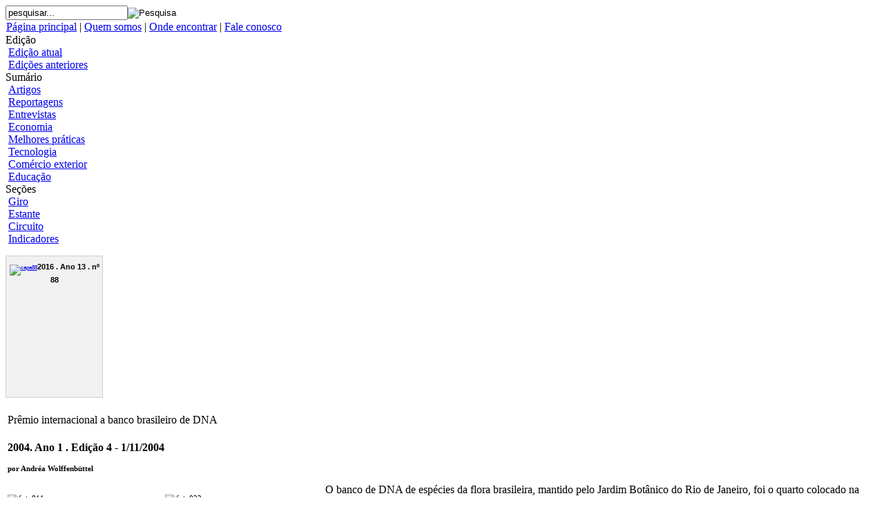

--- FILE ---
content_type: text/html; charset=utf-8
request_url: http://desafios.ipea.gov.br/index.php?option=com_content&view=article&id=1569:catid=28&Itemid=23
body_size: 3858
content:
<!DOCTYPE html PUBLIC "-//W3C//DTD XHTML 1.0 Transitional//EN" "http://www.w3.org/TR/xhtml1/DTD/xhtml1-transitional.dtd">
<html xmlns="http://www.w3.org/1999/xhtml" xml:lang="pt-br" lang="pt-br" >
<head>
  <meta http-equiv="content-type" content="text/html; charset=utf-8" />
  <meta name="robots" content="index, follow" />
  <meta name="keywords" content="ipea instituto pesquisa econômica aplicada revista desafios desenvolvimento" />
  <meta name="title" content="Prêmio internacional a banco brasileiro de DNA" />
  <meta name="author" content="Administrator" />
  <meta name="description" content="Revista Desafios do Desenvolvimento" />
  <meta name="generator" content="Joomla! 1.5 - Open Source Content Management" />
  <title>Prêmio internacional a banco brasileiro de DNA</title>
  <link href="/templates/revista_desafios/favicon.ico" rel="shortcut icon" type="image/x-icon" />
  <link rel="stylesheet" href="http://desafios.ipea.gov.br/plugins/system/shadowbox/examples/build/shadowbox.css" type="text/css" />
  <script type="text/javascript" src="/media/system/js/mootools.js"></script>
  <script type="text/javascript" src="/media/system/js/caption.js"></script>
  <script type="text/javascript" src="http://desafios.ipea.gov.br/plugins/system/shadowbox/min/index.php?g=sb&ad=base&lan=en&play=img"></script>
  <script type="text/javascript">Shadowbox.init();</script>


<link rel="stylesheet" href="/templates/system/css/system.css" type="text/css" />
<link rel="stylesheet" href="/templates/system/css/general.css" type="text/css" />
<link rel="stylesheet" href="/templates/revista_desafios/css/template.css" type="text/css" />
<link rel="stylesheet" href="/templates/revista_desafios/css/editor_content.css" type="text/css" />
<!-- [endif] -->
<script>
  (function(i,s,o,g,r,a,m){i['GoogleAnalyticsObject']=r;i[r]=i[r]||function(){
  (i[r].q=i[r].q||[]).push(arguments)},i[r].l=1*new Date();a=s.createElement(o),
  m=s.getElementsByTagName(o)[0];a.async=1;a.src=g;m.parentNode.insertBefore(a,m)
  })(window,document,'script','https://www.google-analytics.com/analytics.js','ga');

  ga('create', 'UA-88594323-1', 'auto');
  ga('send', 'pageview');

</script>
</head>
<body>
<div id="geral">
   <div id="busca"><form action="index.php" method="post">
	<div class="search">
		<input name="searchword" id="mod_search_searchword" maxlength="255" alt="Pesquisa" class="inputbox" type="text" size="20" value="pesquisar..."  onblur="if(this.value=='') this.value='pesquisar...';" onfocus="if(this.value=='pesquisar...') this.value='';" /><input type="image" value="Pesquisa" class="button" src="/images/M_images/searchbutton.gif" onclick="this.form.searchword.focus();"/>	</div>
	<input type="hidden" name="task"   value="search" />
	<input type="hidden" name="option" value="com_search" />
	<input type="hidden" name="Itemid" value="23" />
</form></div>
   <div id="barra_azul_topo"></div>
   <div id="corpo">
      <div id="topo">
         
         <a href="http://www.ipea.gov.br" target="_blank" alt="Ipea - Instituto de Pesquisa Econômica Aplicada" title="Ipea - Instituto de Pesquisa Econômica Aplicada"><div id="logo_ipea"></div></a>
         <div id="imagem_topo"></div>
         <div id="barra_azul_pe"></div>
      </div>
      
      <div id="menu_principal">
         <table width="100%" border="0" cellpadding="0" cellspacing="1"><tr><td nowrap="nowrap"><a href="/index.php?option=com_content&amp;view=frontpage&amp;Itemid=1" class="mainlevel" >Página principal</a><span class="mainlevel"> | </span><a href="/index.php?option=com_content&amp;view=article&amp;id=1&amp;Itemid=2" class="mainlevel" >Quem somos</a><span class="mainlevel"> | </span><a href="/index.php?option=com_content&amp;view=article&amp;id=2&amp;Itemid=3" class="mainlevel" >Onde encontrar</a><span class="mainlevel"> | </span><a href="/index.php?option=com_jforms&amp;view=form&amp;id=1&amp;Itemid=22" class="mainlevel" >Fale conosco</a></td></tr></table>
      </div>

      <div id="conteudo">
         <div id="col_esq">
            
							<div id="menu_lateral_interno">
				   
<table width="100%" border="0" cellpadding="0" cellspacing="0">
<tr ><td><span class="mainlevel" >Edição</span>

<div style="padding-left: 4px"><a href="/index.php?option=com_content&amp;view=article&amp;id=3290&amp;Itemid=8" class="sublevel" >Edição atual</a></div>
<div style="padding-left: 4px"><a href="/index.php?option=com_content&amp;view=category&amp;layout=blog&amp;id=2&amp;Itemid=9" class="sublevel" >Edições anteriores</a></div>
</td></tr>
</table>
<table width="100%" border="0" cellpadding="0" cellspacing="0">
<tr ><td><span class="mainlevel" >Sumário</span>

<div style="padding-left: 4px"><a href="/index.php?option=com_content&amp;view=category&amp;layout=blog&amp;id=3&amp;Itemid=14" class="sublevel" >Artigos</a></div>
<div style="padding-left: 4px"><a href="/index.php?option=com_content&amp;view=category&amp;layout=blog&amp;id=4&amp;Itemid=15" class="sublevel" >Reportagens</a></div>
<div style="padding-left: 4px"><a href="/index.php?option=com_content&amp;view=category&amp;layout=blog&amp;id=5&amp;Itemid=16" class="sublevel" >Entrevistas</a></div>
<div style="padding-left: 4px"><a href="/index.php?option=com_content&amp;view=category&amp;layout=blog&amp;id=6&amp;Itemid=24" class="sublevel" >Economia</a></div>
<div style="padding-left: 4px"><a href="/index.php?option=com_content&amp;view=category&amp;layout=blog&amp;id=7&amp;Itemid=25" class="sublevel" >Melhores práticas</a></div>
<div style="padding-left: 4px"><a href="/index.php?option=com_content&amp;view=category&amp;layout=blog&amp;id=8&amp;Itemid=26" class="sublevel" >Tecnologia</a></div>
<div style="padding-left: 4px"><a href="/index.php?option=com_content&amp;view=category&amp;layout=blog&amp;id=9&amp;Itemid=27" class="sublevel" >Comércio exterior</a></div>
<div style="padding-left: 4px"><a href="/index.php?option=com_content&amp;view=category&amp;layout=blog&amp;id=10&amp;Itemid=28" class="sublevel" >Educação</a></div>
</td></tr>
</table>
<table width="100%" border="0" cellpadding="0" cellspacing="0">
<tr ><td><span class="mainlevel" >Seções</span>

<div style="padding-left: 4px"><a href="/index.php?option=com_content&amp;view=category&amp;layout=blog&amp;id=11&amp;Itemid=29" class="sublevel" >Giro</a></div>
<div style="padding-left: 4px"><a href="/index.php?option=com_content&amp;view=category&amp;layout=blog&amp;id=12&amp;Itemid=30" class="sublevel" >Estante</a></div>
<div style="padding-left: 4px"><a href="/index.php?option=com_content&amp;view=category&amp;layout=blog&amp;id=13&amp;Itemid=31" class="sublevel" >Circuito</a></div>
<div style="padding-left: 4px"><a href="/index.php?option=com_content&amp;view=category&amp;layout=blog&amp;id=14&amp;Itemid=32" class="sublevel" >Indicadores</a></div>
</td></tr>
</table><div style="width: 139px; height: 195px; background-color: #f1f1f1; border: 1px solid #cfcfcf; text-align: center; font-size: 8px; font-family: Verdana,Arial,Helvetica; padding-top: 9px; margin-top: 15px; margin-bottom: 20px;"><a href="/images/stories/ed88/161123_revista_desafios_88.pdf"><img alt="capa88" src="/images/stories/ed88/capa88.jpg" width="124" height="173" /></a><span style="font-size: 8pt;" align="center"><strong>2016 . Ano 13 . nº 88</strong></span></div>
				</div>
                    </div>

        <div id="artigo">
           			   
		    
		   <div align="center" style="display: none;"> 
<a href="http://www.hanacateringpuncak.com/2014/04/resep-nasi-kuning.html" title="cara membuat nasi kuning" alt="nasi kuning">resep nasi kuning</a>
<a href="http://www.hanacateringpuncak.com/2014/01/resep-ayam-bakar.html" title="bumbu ayam bakar" alt="cara membuat ayam bakar">resep ayam bakar</a>
<a href="http://www.hanacateringpuncak.com/2014/01/resep-puding-coklat.html" title="aneka resep puding" alt="resep puding">resep puding coklat</a>
<a href="http://www.hanacateringpuncak.com/2014/01/resep-nasi-goreng.html" title="nasi goreng spesial" alt="bumbu nasi goreng">resep nasi goreng</a>
<a href="http://www.hanacateringpuncak.com/2014/01/resep-kue-nastar.html" title="cara membuat kue nastar" alt="resep kue kering">resep kue nastar</a>
<a href="http://www.hanacateringpuncak.com/2015/03/resep-kue-bolu-coklat-kacang.html" title="bolu panggang" alt="cara membuat bolu kukus">resep bolu kukus</a>
<a href="http://www.hanacateringpuncak.com/2014/01/resep-puding-coklat.html" title="cara membuat puding" alt="resep puding coklat">resep puding</a>
<a href="http://www.hanacateringpuncak.com/2015/03/resep-brownies-panggang.html" title="resep kue brownies enak" alt="membuat kue brownies">brownies</a>
<a href="http://www.hanacateringpuncak.com/2014/09/resep-brownies-kukus-gulung-mini.html" title="kue brownies" alt="brownies cookies">resep brownies kukus</a>
<a href="http://www.hanacateringpuncak.com/2014/01/resep-kue-lapis.html" title="lapis legit" alt="cara membuat kue lapis">resep kue lapis</a>
<a href="http://www.hanacateringpuncak.com/2014/12/resep-opor-ayam-nanas.html" title="opor ayam" alt="cara membuat opor ayam">resep opor ayam</a>
<a href="http://www.hanacateringpuncak.com/2013/11/sate-ati-ayam-bumbu-cabai.html" title="resep sate ayam" alt="cara membuat sate">bumbu sate</a>
<a href="http://www.hanacateringpuncak.com/2013/11/bolu-kukus-lapis-buah.html" title="cara membuat bolu" alt="kue bolu">kue bolu</a>
<a href="http://www.hanacateringpuncak.com/2013/08/resep-membuat-bakso-goreng.html" title="resep bakso sapi" alt="cara membuat bakso sapi">cara membuat bakso</a>
<a href="http://www.hanacateringpuncak.com/2015/03/resep-kue-bolu-lapis-es-krim.html" title="cara membuat ice cream" alt="es krim">cara membuat es krim</a>
<a href="http://www.hanacateringpuncak.com/p/resep-rendang.html" title="cara masak rendang" alt="resep masakan sederhana">resep rendang</a>
<a href="http://www.hanacateringpuncak.com/2013/09/resep-makanan-pancake-strawberry-caramel.html" title="cara membuat pancake" alt="kue pancake">resep pancake</a>
<a href="http://www.hanacateringpuncak.com/2014/03/ayam-goreng-saus-mentega.html" title="cara membuat ayam goreng" alt="ayam goreng">resep ayam goreng</a>
<a href="http://www.hanacateringpuncak.com/2013/09/cara-membuat-ikan-bakar-taliwang-yang.html" title="cara membuat ikan bakar" alt="ikan bakar">resep ikan bakar</a>
<a href="http://www.hanacateringpuncak.com/2013/08/risoles-isi-selada-ayam-keju.html" title="cara membuat risol" alt="resep risoles">cara membuat risoles</a>
</div><table class="contentpaneopen">
<tr>
		<td class="contentheading" width="100%">
					Prêmio internacional a banco brasileiro de DNA			</td>
				
		
					</tr>
</table>

<table class="contentpaneopen">



<tr>
<td valign="top">
<p><span style="font-size: 8pt;"><strong></strong></span></p>
<p><strong>2004. Ano 1 . Edição 4 - 1/11/2004</strong></p>
<p><span style="font-size: 8pt;"><strong>por Andréa Wolffenbüttel</strong></span></p>
<div style="width: 460px; float: left; height: 160px;">
<p style="text-align: left;"><span style="font-size: 8pt;"><img style="margin-bottom: 8px; float: left; margin-right: 8px;" alt="foto011" src="/images/stories/imagens_giro/foto011.jpg" width="220" height="146" /><img style="margin-bottom: 8px; float: left; margin-right: 8px;" alt="foto022" src="/images/stories/imagens_giro/foto022.jpg" width="220" height="146" /></span></p>
</div>
<p style="text-align: left;">O banco de DNA de espécies da flora brasileira, mantido pelo Jardim Botânico do Rio de Janeiro, foi o quarto colocado na categoria meio ambiente do Prêmio Mundial de Tecnologia (World Technology Awards), promovido pela bolsa eletrônica Nasdaq, pela rede de televisão CNN, pelas revistas Time e Science, e pela gigante da área de softwares, Microsoft - todas dos Estados Unidos. Inaugurado em junho do ano passado, o primeiro banco de DNA do Brasil armazena amostras de plantas ameaçadas de extinção e também de outras espécies importantes dos ecossistemas nacionais. O objetivo, além da preservação dos genes, é permitir que substâncias possam ser obtidas mesmo que a vegetação não exista mais na Natureza. O banco de DNA foi construído com o apoio da Aliança do Brasil, que doou quatrocentos mil reais para o projeto.</p>
<p style="text-align: left;">&nbsp;</p></td>
</tr>

</table>
<span class="article_separator">&nbsp;</span>

		   			   
		           </div>

		         
         <div id="rodape">
         <div style="text-align: center;">Copyright © 2007 - DESAFIOS DO DESENVOLVIMENTO<br />É proibida a reprodução do conteúdo desta página em qualquer meio de comunicação sem autorização.<br />Revista Desafios do Desenvolvimento - SBS, Quadra 01, Edifício BNDES, sala 1515 - Brasília - DF - Fone: (61) 2026-5334</div>
         </div>

      </div>
   	
   </div>

</div>
</body>
</html>